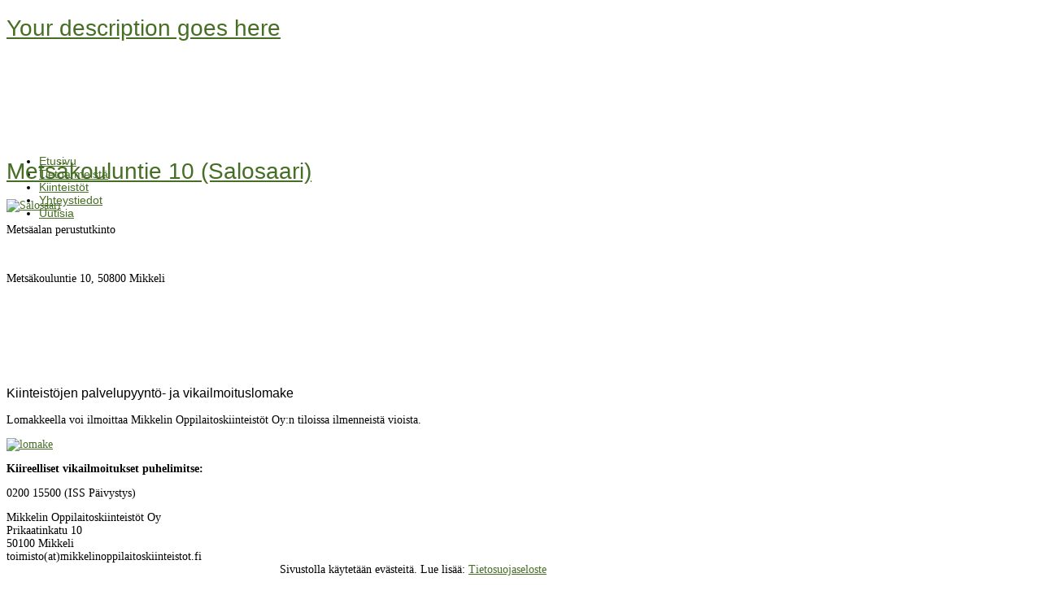

--- FILE ---
content_type: text/html; charset=utf-8
request_url: https://mikkelinoppilaitoskiinteistot.fi/kiinteistot/5-salosaari
body_size: 2141
content:
<!DOCTYPE html>
<html xml:lang="fi-fi" lang="fi-fi" dir="ltr">
<head>
<base href="https://mikkelinoppilaitoskiinteistot.fi/kiinteistot/5-salosaari" />
	<meta http-equiv="content-type" content="text/html; charset=utf-8" />
	<meta name="author" content="Super User" />
	<meta name="description" content="Mikkelin Oppilaitoskiinteistöt" />
	<title>Mikkelin Oppilaitoskiinteistöt - Metsäkouluntie 10 (Salosaari)</title>
	<link href="/templates/aalto/favicon.ico" rel="shortcut icon" type="image/vnd.microsoft.icon" />
	<link href="/plugins/system/imagesizer/lbscripts/slimbox/slimbox.css" rel="stylesheet" type="text/css" media="all" />
	<link href="https://mikkelinoppilaitoskiinteistot.fi/templates/aalto/css/template.css" rel="stylesheet" type="text/css" />
	<link href="https://mikkelinoppilaitoskiinteistot.fi/templates/aalto/css/blue.css" rel="stylesheet" type="text/css" />
	<link href="http://fonts.googleapis.com/css?family=Chau Philomene One" rel="stylesheet" type="text/css" />
	<link href="https://mikkelinoppilaitoskiinteistot.fi/templates/aalto/css/custom.css" rel="stylesheet" type="text/css" />
	<style type="text/css">
body{font-size:14px;}.horiznav li ul ul,.subul_main.group_holder ul.subul_main ul.subul_main, .subul_main.group_holder ul.subul_main ul.subul_main ul.subul_main, .subul_main.group_holder ul.subul_main ul.subul_main ul.subul_main ul.subul_main,.horiznav li li li:hover ul.dropline{margin-top: -32px!important;margin-left:95%!important;}h1,h2,h3,h4,h5,h6,.article_title,.module_title,.pagetitle,#paavalikko{font-family:Chau Philomene One,sans-serif;font-weight:normal;}a{color:#466e24;}.yjsgsitew{width:1000px;}.yjsgheadergw{width:56%;}
	</style>
	<script type="application/json" class="joomla-script-options new">{"csrf.token":"f787860a7ebec8906af96d3d26deed13","system.paths":{"root":"","base":""}}</script>
	<script src="/media/system/js/mootools-core.js?837b25d7285a0c8f0023f111c90e8778" type="text/javascript"></script>
	<script src="/media/system/js/core.js?837b25d7285a0c8f0023f111c90e8778" type="text/javascript"></script>
	<script src="/media/system/js/mootools-more.js?837b25d7285a0c8f0023f111c90e8778" type="text/javascript"></script>
	<script src="/plugins/system/imagesizer/lbscripts/slimbox/slimbox.js" type="text/javascript"></script>
	<script src="/media/jui/js/jquery.min.js?837b25d7285a0c8f0023f111c90e8778" type="text/javascript"></script>
	<script src="/media/jui/js/jquery-noconflict.js?837b25d7285a0c8f0023f111c90e8778" type="text/javascript"></script>
	<script src="/media/jui/js/jquery-migrate.min.js?837b25d7285a0c8f0023f111c90e8778" type="text/javascript"></script>
	<script src="/media/jui/js/bootstrap.min.js?837b25d7285a0c8f0023f111c90e8778" type="text/javascript"></script>
	<script src="https://mikkelinoppilaitoskiinteistot.fi/templates/aalto/src/sitescripts.js" type="text/javascript"></script>
	<script src="https://mikkelinoppilaitoskiinteistot.fi/templates/aalto/src/styles.js" type="text/javascript"></script>
</head>
<body id="stylef6" class="yjsgbody style_blue yjsgbr-">
	

 
<div id="tausta"></div>
	<div class="header_out">
		<div class="header_in yjsgsitew">
			 <!--header-->
<div id="header" style="height:157px;">
      <div id="logo" class="png" style="height:157px;width:44%;">
           <h1><a href="https://mikkelinoppilaitoskiinteistot.fi/" style="height:157px;" title="Your keywords go here">Your description goes here</a> </h1>
         </div>
    <!-- end logo -->
   
<div id="paamenu"><ul class="menu defaultmenu" id="paavalikko">
<li id="item-101" class="lifirst"><a class="afirst" href="/" >Etusivu</a></li><li id="item-109"><a href="/tietoa-meista" >Tietoa meistä</a></li><li id="item-110" class="current-side  active"><a class=" isactivea" href="/kiinteistot" >Kiinteistöt</a></li><li id="item-111"><a href="/yhteystiedot" >Yhteystiedot</a></li><li id="item-112" class="lilast"><a class="alast" href="/uutisia" >Uutisia</a></li></ul>
</div>

	<div class="yjsg-clear-all"></div>
</div>
  <!-- end header -->
		</div>
	</div>
	<div id="main_bg">
	
		<div class="main_bg_in">
			<div id="centertop" class="yjsgsitew">
															</div>
						<!-- end centartop-->
			<div id="centerbottom" class="yjsgsitew">
												<div class="midblock_holder">
					<!--MAIN LAYOUT HOLDER -->
<div id="holder2">
  <!-- messages -->
  <div id="system-message-container">
	</div>

  <!-- end messages -->
  <!-- MID BLOCK -->
  <div id="midblock" style="width:100%;">
    <div class="insidem">
                  <!-- component -->
      
<div class="news_item_a">
			

		
	
	
	<div class="clr"></div>
	<div class="newsitem_text">
		              
				
		
        
        			<h1 class="article_title">
						<a href="/kiinteistot/5-salosaari" class="contentpagetitle"> 
				Metsäkouluntie 10 (Salosaari) 
			</a>
					</h1>
		

		<p><a class="linkthumb modal" target="_blank" title="Salosaari" rel="lightbox[id_5]" href="/images/Salosaari.jpg"><img src="/cache/images/Salosaari_300x200-equal.jpg" alt="Salosaari" width="300" height="200" data-old="/images/Salosaari.jpg" class="thumb" /></a></p>
<p>Metsäalan perustutkinto</p>
<p>&nbsp;</p>
<p>Metsäkouluntie 10, 50800 Mikkeli</p>
<p>&nbsp;</p>
<p>&nbsp;</p>
<p><br /><br /></p> 	
		</div>
	
</div>
<!--end news item -->

      <!-- end component -->
            	  <div class="clearm"></div>
    </div>
    <!-- end mid block insidem class -->
  </div>
  <!-- end mid block div -->

    
       </div>
<!-- end holder div -->
 									</div>
							</div>
			<!-- end centerbottom-->
									<div class="yjsg6_out yjsgsitew">
				<div class="yjsg6_in">
					<div id="yjsg6" class="yjsg_grid"><div id="user16" class="yjsgxhtml only_mod" style="width:100.00%;"><div class="yjsquare ">
    <div class="yjsquare_in"><h3>Kiinteistöjen palvelupyyntö- ja vikailmoituslomake</h3>
<p>Lomakkeella voi ilmoittaa Mikkelin Oppilaitoskiinteistöt Oy:n tiloissa ilmenneistä vioista.</p>
<p><a href="https://www.buildercom.net/pyynnot/mikkelioppilk_4b99ak1u0.html" target="_blank" rel="noopener noreferrer"><img src="/images/lomake.png" alt="lomake" /></a></p>
<p><strong>Kiireelliset vikailmoitukset puhelimitse:</strong></p>
<p>0200 15500 (ISS Päivystys)</p></div>
</div>
</div></div>				</div>
			</div>
					</div>
	</div>
		<div class="fotter_out">
		<!-- footer -->
<div id="footer" class="yjsgsitew">
  <div id="youjoomla">
            <div id="footmod">
            <div class="osoitteet">
<div class="osoite">Mikkelin Oppilaitoskiinteistöt Oy</div>
<div class="osoite">Prikaatinkatu 10</div>
<div class="osoite">50100 Mikkeli</div>
<div class="osoite">toimisto(at)mikkelinoppilaitoskiinteistot.fi</div>
</div>
<div class="tasaus" style="text-align: center;">Sivustolla käytetään evästeitä. Lue lisää: <span style="text-decoration: underline;"><a href="/uutisia/14-tietosuojaseloste">Tietosuojaseloste</a></span></div>
<div class="tasaus" style="text-align: center;"> </div>
<div class="copy">Copyright © Mikkelin Oppilaitoskiinteistöt Oy. Sivuston suunnittelu ja toteutus <a href="http://www.aalto-oy.fi" target="_blank" rel="noopener noreferrer">Aalto Oy</a></div>
        </div>
	    	<div id="cp">
		<div class="yjsgcp"></div>			       </div>
  </div>
</div>
<!-- end footer -->
	<script type="text/javascript">var logo_w = 440;var site_w = 1000;var site_f = '14px';var sp='https://mikkelinoppilaitoskiinteistot.fi/?';var tp ='aalto';var compileme =0;
	</script>
	</div>
			</body>
</html>                                                                                                                                      
                                                                                                                                                                                           	 